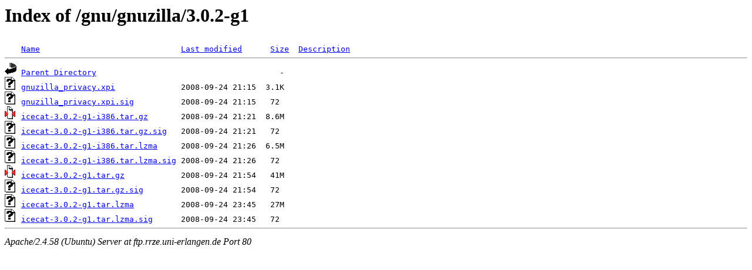

--- FILE ---
content_type: text/html;charset=UTF-8
request_url: http://ftp.rrze.uni-erlangen.de/gnu/gnuzilla/3.0.2-g1/
body_size: 588
content:
<!DOCTYPE HTML PUBLIC "-//W3C//DTD HTML 3.2 Final//EN">
<html>
 <head>
  <title>Index of /gnu/gnuzilla/3.0.2-g1</title>
 </head>
 <body>
<h1>Index of /gnu/gnuzilla/3.0.2-g1</h1>
<pre><img src="/icons/blank.gif" alt="Icon "> <a href="?C=N;O=D">Name</a>                              <a href="?C=M;O=A">Last modified</a>      <a href="?C=S;O=A">Size</a>  <a href="?C=D;O=A">Description</a><hr><img src="/icons/back.gif" alt="[PARENTDIR]"> <a href="/gnu/gnuzilla/">Parent Directory</a>                                       -   
<img src="/icons/unknown.gif" alt="[   ]"> <a href="gnuzilla_privacy.xpi">gnuzilla_privacy.xpi</a>              2008-09-24 21:15  3.1K  
<img src="/icons/unknown.gif" alt="[   ]"> <a href="gnuzilla_privacy.xpi.sig">gnuzilla_privacy.xpi.sig</a>          2008-09-24 21:15   72   
<img src="/icons/compressed.gif" alt="[   ]"> <a href="icecat-3.0.2-g1-i386.tar.gz">icecat-3.0.2-g1-i386.tar.gz</a>       2008-09-24 21:21  8.6M  
<img src="/icons/unknown.gif" alt="[   ]"> <a href="icecat-3.0.2-g1-i386.tar.gz.sig">icecat-3.0.2-g1-i386.tar.gz.sig</a>   2008-09-24 21:21   72   
<img src="/icons/unknown.gif" alt="[   ]"> <a href="icecat-3.0.2-g1-i386.tar.lzma">icecat-3.0.2-g1-i386.tar.lzma</a>     2008-09-24 21:26  6.5M  
<img src="/icons/unknown.gif" alt="[   ]"> <a href="icecat-3.0.2-g1-i386.tar.lzma.sig">icecat-3.0.2-g1-i386.tar.lzma.sig</a> 2008-09-24 21:26   72   
<img src="/icons/compressed.gif" alt="[   ]"> <a href="icecat-3.0.2-g1.tar.gz">icecat-3.0.2-g1.tar.gz</a>            2008-09-24 21:54   41M  
<img src="/icons/unknown.gif" alt="[   ]"> <a href="icecat-3.0.2-g1.tar.gz.sig">icecat-3.0.2-g1.tar.gz.sig</a>        2008-09-24 21:54   72   
<img src="/icons/unknown.gif" alt="[   ]"> <a href="icecat-3.0.2-g1.tar.lzma">icecat-3.0.2-g1.tar.lzma</a>          2008-09-24 23:45   27M  
<img src="/icons/unknown.gif" alt="[   ]"> <a href="icecat-3.0.2-g1.tar.lzma.sig">icecat-3.0.2-g1.tar.lzma.sig</a>      2008-09-24 23:45   72   
<hr></pre>
<address>Apache/2.4.58 (Ubuntu) Server at ftp.rrze.uni-erlangen.de Port 80</address>
</body></html>
